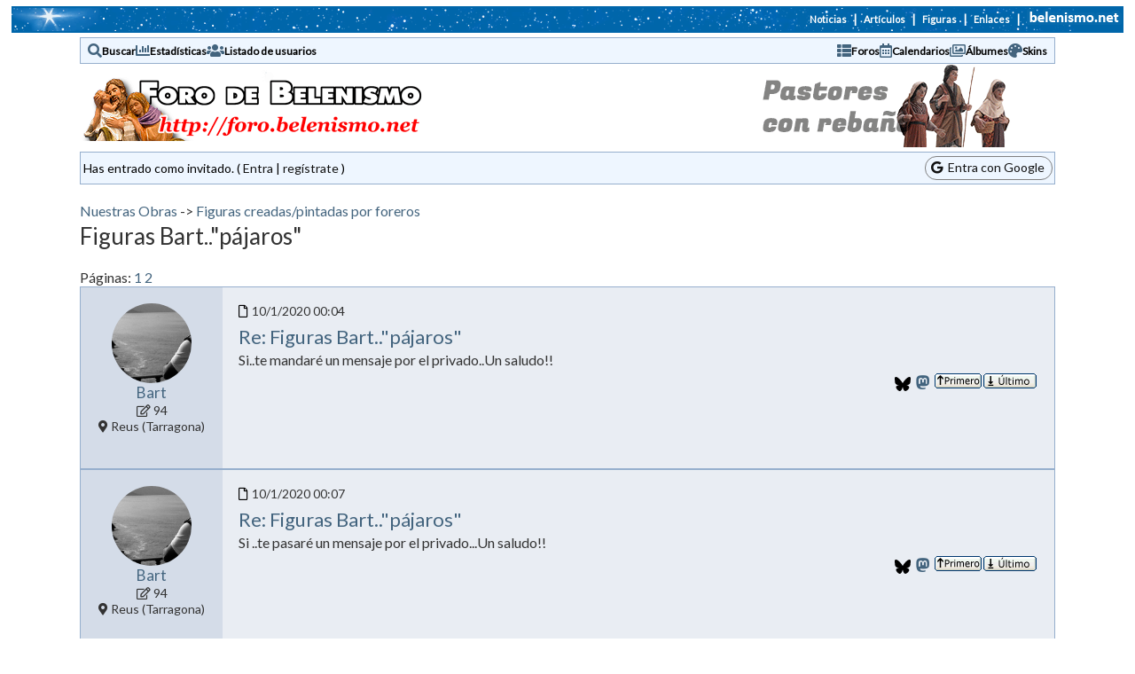

--- FILE ---
content_type: text/html
request_url: https://foro.belenismo.net/forums/thread-view.asp?tid=31929&start=26&posts=38
body_size: 62281
content:
<!DOCTYPE html>
<html xmlns='http://www.w3.org/1999/xhtml'><head>
	<meta property="og:type"          content="website" />
	<meta property="og:site_name"     content="Foro de Belenismo" />
	<meta property="og:locale"        content="es_ES" /> 
	<meta property="og:image"         content="https://foro.belenismo.net/photos/getImageFb.aspx?msgId=464487&imgIdx=1" />
	<meta property="og:title"         content="Figuras Bart.."pájaros"" />
	<meta property="og:description"   content="Figuras creadas/pintadas por foreros" />
<meta http-equiv="Content-Type" content="text-html; charset=utf-8">
<meta name="viewport" content="width=device-width, initial-scale=1.0">
<title>Foro de Belenismo > Figuras creadas/pintadas por foreros > Figuras Bart.."pájaros"</title>
<link rel='canonical' href='https://foro.belenismo.net/_thread-view/figuras-bartpajaros-31929/start/26'>
<link rel='shortcut icon' href='https://foro.belenismo.net/favicon.ico'>
<link href='https://fonts.googleapis.com/css2?family=Montserrat&family=Lato&family=Lato&family=Special+Gothic+Condensed+One&display=swap' rel='stylesheet'>
<link rel='manifest' href='/manifest.json'>
<script src='/jscripts/tinymce/js/tinymce/tinymce.min.js' referrerpolicy='origin'></script>

<link rel='stylesheet' href='/templates/ocean/template.css' type='text/css'>
<link href='/font-awesome/css/all.css' rel='stylesheet' />
<link rel='stylesheet' href='/font-awesome/css/fontawesome.min.css' type='text/css'>
<link rel='stylesheet' href='/jscripts/imenas-flickr.css' type='text/css'>
<link rel='stylesheet' href='https://cdnjs.cloudflare.com/ajax/libs/fancybox/3.2.5/jquery.fancybox.min.css' type='text/css' media='screen' />

<style type='text/css'>.messagecellheader{background-image:url('/templates/ocean/images/common/messagecellheader-background.gif');background-repeat:repeat-x; background-position:top;}
.messagecellfooter{background-image:url('/templates/ocean/images/common/messagecellfooter-background.gif'); background-position: bottom; background-repeat:repeat-all;}
.messagecellheader2{background-image:url('/templates/ocean/images/common/messagecellheader2-background.gif'); background-position: top; background-repeat:repeat-x;}
.messagecellheader3{background-image:url('/templates/ocean/images/common/messagecellheader3-background.gif'); background-position: top; background-repeat:repeat-x; height:20px;}
.navbar{ border:1px groove #000000; background-color: #333399;FONT-SIZE: 13px;FONT-WEIGHT: bold; color:#FFFFFF; padding-left:4px; padding-right:4px; padding-top:1px; padding-bottom:1px;background-image:url('/templates/ocean/images/common/navbar-background.gif'); background-repeat:repeat-x;}
.logoright{background-image:url('/templates/ocean/images/common/logo-right.gif');background-repeat:repeat-x; background-position:top; height:58px;}
</style>
<script type='text/javascript'>
<!--
function formSubmit(submitted)
{
 if(submitted=="1")
 {
  msgform.Submit.disabled=true;
 }
}
//-->
</script><script src='https://www.gstatic.com/firebasejs/7.14.0/firebase-app.js'></script><script src='https://www.gstatic.com/firebasejs/7.14.0/firebase-messaging.js'></script><script>
  // Your web app's Firebase configuration
  var firebaseConfig = {
    apiKey: 'AIzaSyDjlhvllb_kGKHjokpb3HjD0TfuGqtVQzI',
    authDomain: 'forodebelenismo.firebaseapp.com',
    databaseURL: 'https://forodebelenismo.firebaseio.com',
    projectId: 'forodebelenismo',
    storageBucket: 'forodebelenismo.appspot.com',
    messagingSenderId: '298874067580',
    appId: '1:298874067580:web:50dfc1097559620cdbc7f9',
    measurementId: 'G-61DGQDQPQJ'
  };
  // Initialize Firebase
  firebase.initializeApp(firebaseConfig);
  //firebase.analytics();
</script>
<script src='https://code.jquery.com/jquery-3.3.1.min.js' type='text/javascript' integrity='sha256-FgpCb/KJQlLNfOu91ta32o/NMZxltwRo8QtmkMRdAu8=' crossorigin='anonymous'></script><script src='/jscripts/emojiarea/js/jquery.emojiarea.js' type='text/javascript'></script><script src='/jscripts/emojiarea/js/main.js' type='text/javascript'></script><script src='/jscripts/he.js' type='text/javascript'></script><link href='/jscripts/emojiarea/css/style.css' rel='stylesheet' />
<link href='/jscripts/emojiarea/css/reset.css' rel='stylesheet' />
<script type='text/javascript' src='https://cdnjs.cloudflare.com/ajax/libs/fancybox/3.2.5/jquery.fancybox.min.js'></script>
<script type='text/javascript' src='/jscripts/imenas-js.js'></script>
<style>.fb-post {z-index:1 }</style></head><body style='padding-top:0px'>



<script type='text/javascript' src="/includes/custom-header.js">
</script>

<script type='text/javascript'>
    initScript(206,0, -1)
</script>



<!--<br/>-->

<table cellpadding='0' cellspacing='0' align='center' style='background:#0066AA url("https://www.belenismo.net/include_bNet/fondo_barra_bNet_foro.gif") no-repeat left;border:0px solid #0055FF;width:98%;margin-top:7px;;text-align:right'><tr><td style='padding:0px'><table align='right' cellpadding='2' cellspacing='0' style='font-weight:bold;color:#ffffff;'><tr><td style='font-size:11px;'><a href='https://www.belenismo.net/index.asp?secc=32&amp;func=24&amp;par1=0' style='background:#0066AA;color:#ffffff;text-decoration:none'>Noticias</a></td><td style='font-size:13px;color:#ffffff;padding-left:5px;padding-right:5px;'>|</td><td style='font-size:11px;'><a href='http://www.belenismo.net/index.asp?func=51&amp;par1=1' style='background:#0066AA;color:#ffffff;text-decoration:none'>Art&iacute;culos</a></td><td style='font-size:13px;color:#ffffff;padding-left:5px;padding-right:5px;'>|</td><td style='font-size:11px;'><a href='https://www.belenismo.net/index.asp?secc=31&amp;func=11&amp;par1=6' style='background:#0066AA;color:#ffffff;text-decoration:none'>Figuras</td><td style='font-size:13px;color:#ffffff;padding-left:5px;padding-right:5px;'>|</td><td style='font-size:11px;'><a href='https://www.belenismo.net/index.asp?secc=35&amp;func=35&amp;par1=0' style='background:#0066AA;color:#ffffff;text-decoration:none'>Enlaces</a></td><td style='font-size:13px;color:#ffffff;padding-left:5px;padding-right:5px;'>|</td><td><a href='https://www.belenismo.net/index.asp'><img alt='belenismo.net' style='border:0px;margin:0px' src='https://www.belenismo.net/include_bNet/bNetTx3.gif'></a></td></tr></table></td></tr></table><div class='bbstable maintable' style='border-spacing: 0px;margin-top:5px;'>
<div class='headerbar'><div class='headerIcon'><a href='/search/query.asp?collapsethreads=1'><i class='fas fa-search'></i></a>
<div class='headerLinkDiv'><a class='headerbarlink' href='/search/query.asp?collapsethreads=1'>Buscar</a></div></div><div class='headerIcon'><a href='/statistics/bbs-stats.asp'><i class='fas fa-chart-bar'></i></a>
<div class='headerLinkDiv'><a class='headerbarlink' href='/statistics/bbs-stats.asp'>Estadísticas</a></div>
</div><div class='headerIcon'><a href='/statistics/user-listing.asp'><i class='fas fa-users'></i></a>
<div class='headerLinkDiv'><a class='headerbarlink' href='/statistics/user-listing.asp'>Listado de usuarios</a></div>
</div><div class='headerIcon' style='margin-left:auto'><a href='/category-view.asp'><i class='fas fa-th-list'></i></a>
<div class='headerLinkDiv'><a class='headerbarlink' href='/category-view.asp'>Foros</a></div>
</div><div class='headerIcon'><a href='/calendar/calendar-list.asp'><i class='far fa-calendar-alt'></i></a>
<div class='headerLinkDiv'><a class='headerbarlink' href='/calendar/calendar-list.asp'>Calendarios</a></div>
</div><div class='headerIcon'><a href='/photos/photo-main.asp'><i class='far fa-images'></i></a>
<div class='headerLinkDiv'><a class='headerbarlink' href='/photos/photo-main.asp'>Álbumes</a></div>
</div><div class='headerIcon'><a href='/schemes/view-schemes.asp'><i class='fas fa-palette'></i></a>
<div class='headerLinkDiv'><a class='headerbarlink' href='/schemes/view-schemes.asp'>Skins</a></div>
</div></div><div class='logoBar'><div class='logoForoNew'><a href='https://foro.belenismo.net'><img align='middle' src='/templates/ocean/images/common/logo.gif' alt='Foro de Belenismo' border='0' style='max-width:100%;padding-top:5px;padding-bottom:5px'></a></div><div class='apoyoNew'>
<a href='/publi/reenvio.asp?dest=41' target='_blank'><img src='/publi/triciclo2019.gif' border='0' style='max-width:100%'></a><div class='smalltext publitext'><i>&iquest;Quieres anunciarte aqu&iacute;? - <a href='mailto:forobel@imenas.com'>contacta con nosotros</a></i></div></div>
</div></div>
<div class='maintable headercontrolbox'><div>Has entrado como invitado. ( <a href='/logon.asp'>Entra</a> |  <a href='/register.asp'>regístrate</a> )</div><div class='cboxRight'><div  style='border:1px solid gray; border-radius:30px; padding:3px 8px 4px 6px;ackground:white'> <a href='/google-login.asp'><i class='fab fa-google'></i>&nbsp;&nbsp;Entra con Google</a></div></div></div></br><div class='threadHeader maintable'><div class='messagenavbar'><a href='/category-view.asp?showall=true'>Nuestras Obras</a> -> <a href='/_forum-view/figuras-creadaspintadas-por-foreros-57'>Figuras creadas/pintadas por foreros</a></div><div class='header4'>Figuras Bart..&quot;pájaros&quot;</div><br/><div class='messageRow'><div>Páginas:  <a class='threadlink' href='/_thread-view/figuras-bartpajaros-31929'>1</a> <a class='threadlink' href='/_thread-view/figuras-bartpajaros-31929/start/26'>2</a> </div><div class='threadHeaderButtons'></div></div></div><div class='bbstable maintable'><div class='message'><div class='messageRow'><div class='messageauthor'><div class='authorIconDiv authorIconDivMessage'><a href='/view-profile.asp?action=view&amp;uid=16332'><img class='threadIcon' alt='' src='/profile/get-photo.asp?memberid=16332&type=profile&rnd=767'></a><div class='threadIconGeneric messageIconGeneric' style='display:none'><a href='/view-profile.asp?action=view&amp;uid=16332'><i class='fas fa-user'></i></a></div></div><div class='messageAuthorNameAndData'><div class='messageAuthorName'><a href='/view-profile.asp?action=view&amp;uid=16332'>Bart</a></div><div class='messageAuthorData'><div class='smalltext'><i class='far fa-edit' title='Posts:'></i> 94</div><div class='smalltext'><i class='fas fa-map-marker-alt' title='Ubicación:'></i> Reus (Tarragona)</div></div></div><div class='authorIcons'></div></div><div class='messageHeaderBody'><div class='messageHeader'><div class='messageHeaderDateSubject'><div class='smalltext'><div style='position:relative;height:12px;width:12px;display:inline-block'><a name='M491570'></a><i class='far fa-file' style='position:absolute;top:0;color:#000000'></i></div> 10/1/2020  00:04</div><div class='messageSubject wrappable'><a href='/_thread-view/figuras-bartpajaros-31929/start/26/mid/491570#M491570'>Re: Figuras Bart..&quot;pájaros&quot;</a></div></div><div class='messageHeaderActions'></div></div><div class='messageBody messagemiddle wrappable'><div>Si..te mandaré un mensaje por el privado..Un saludo!!
</div></div><div class='messagemiddle'><div id='likes_491570'></div></div><div class='messagefooter'><span class=' fa-iconos'><a href='https://bsky.app/intent/compose?text=%2F%5Fthread%2Dview%2Fre%2Dfiguras%2Dbartquotpajarosquot%2D31929%2Fstart%2F26%2Fmid%2F491570%23M491570+Visita+el+%40ForoDeBelenismo+%2D+%23BelenismoEsSolidaridad+%23BelenismoEsCulturaDePaz' target='_blank'><img src='/images/Bluesky--Streamline-Simple-Icons.svg'></a></span><span class='fa-iconos'><a href='https://tootpick.org/#text=%2F%5Fthread%2Dview%2Fre%2Dfiguras%2Dbartquotpajarosquot%2D31929%2Fstart%2F26%2Fmid%2F491570%23M491570' target='_blank'><i class='fab fa-mastodon'></i></a></span><span class='fa-iconos onlyMobile'><a href='whatsapp://send?text=https%3A%2F%2Fforo%2Ebelenismo%2Enet%2Fforums%2Fthread%2Dview%2Easp%3Ftid%3D31929%26faceImg%3D1%26mid%3D491570%26start%3D26%23M491570'><i class='fab fa-whatsapp'></i></a></span> <a href='#top'><span class='fa-iconos onlyMobile'><i class='fas fa-angle-double-up'></i></span><span class='onlyDesktop'><img src='/templates/ocean/images/common/localized/message-top.gif' alt='Parte superior de la página' border='0'></span></a> <a href='#bottom'><span class='fa-iconos onlyMobile'><i class='fas fa-angle-double-down'></i></span><span class='onlyDesktop'><img src='/templates/ocean/images/common/localized/message-bottom.gif' alt='Parte inferior de la página' border='0'></span></a></div></div></div></div><div class='message'><div class='messageRow'><div class='messageauthor'><div class='authorIconDiv authorIconDivMessage'><a href='/view-profile.asp?action=view&amp;uid=16332'><img class='threadIcon' alt='' src='/profile/get-photo.asp?memberid=16332&type=profile&rnd=767'></a><div class='threadIconGeneric messageIconGeneric' style='display:none'><a href='/view-profile.asp?action=view&amp;uid=16332'><i class='fas fa-user'></i></a></div></div><div class='messageAuthorNameAndData'><div class='messageAuthorName'><a href='/view-profile.asp?action=view&amp;uid=16332'>Bart</a></div><div class='messageAuthorData'><div class='smalltext'><i class='far fa-edit' title='Posts:'></i> 94</div><div class='smalltext'><i class='fas fa-map-marker-alt' title='Ubicación:'></i> Reus (Tarragona)</div></div></div><div class='authorIcons'></div></div><div class='messageHeaderBody'><div class='messageHeader'><div class='messageHeaderDateSubject'><div class='smalltext'><div style='position:relative;height:12px;width:12px;display:inline-block'><a name='M491571'></a><i class='far fa-file' style='position:absolute;top:0;color:#000000'></i></div> 10/1/2020  00:07</div><div class='messageSubject wrappable'><a href='/_thread-view/figuras-bartpajaros-31929/start/26/mid/491571#M491571'>Re: Figuras Bart..&quot;pájaros&quot;</a></div></div><div class='messageHeaderActions'></div></div><div class='messageBody messagemiddle wrappable'><div>Si ..te pasaré un mensaje por el privado...Un saludo!!
</div></div><div class='messagemiddle'><div id='likes_491571'></div></div><div class='messagefooter'><span class=' fa-iconos'><a href='https://bsky.app/intent/compose?text=%2F%5Fthread%2Dview%2Fre%2Dfiguras%2Dbartquotpajarosquot%2D31929%2Fstart%2F26%2Fmid%2F491571%23M491571+Visita+el+%40ForoDeBelenismo+%2D+%23BelenismoEsSolidaridad+%23BelenismoEsCulturaDePaz' target='_blank'><img src='/images/Bluesky--Streamline-Simple-Icons.svg'></a></span><span class='fa-iconos'><a href='https://tootpick.org/#text=%2F%5Fthread%2Dview%2Fre%2Dfiguras%2Dbartquotpajarosquot%2D31929%2Fstart%2F26%2Fmid%2F491571%23M491571' target='_blank'><i class='fab fa-mastodon'></i></a></span><span class='fa-iconos onlyMobile'><a href='whatsapp://send?text=https%3A%2F%2Fforo%2Ebelenismo%2Enet%2Fforums%2Fthread%2Dview%2Easp%3Ftid%3D31929%26faceImg%3D1%26mid%3D491571%26start%3D26%23M491571'><i class='fab fa-whatsapp'></i></a></span> <a href='#top'><span class='fa-iconos onlyMobile'><i class='fas fa-angle-double-up'></i></span><span class='onlyDesktop'><img src='/templates/ocean/images/common/localized/message-top.gif' alt='Parte superior de la página' border='0'></span></a> <a href='#bottom'><span class='fa-iconos onlyMobile'><i class='fas fa-angle-double-down'></i></span><span class='onlyDesktop'><img src='/templates/ocean/images/common/localized/message-bottom.gif' alt='Parte inferior de la página' border='0'></span></a></div></div></div></div><div class='message'><div class='messageRow'><div class='messageauthor'><div class='authorIconDiv authorIconDivMessage'><a href='/view-profile.asp?action=view&amp;uid=16332'><img class='threadIcon' alt='' src='/profile/get-photo.asp?memberid=16332&type=profile&rnd=767'></a><div class='threadIconGeneric messageIconGeneric' style='display:none'><a href='/view-profile.asp?action=view&amp;uid=16332'><i class='fas fa-user'></i></a></div></div><div class='messageAuthorNameAndData'><div class='messageAuthorName'><a href='/view-profile.asp?action=view&amp;uid=16332'>Bart</a></div><div class='messageAuthorData'><div class='smalltext'><i class='far fa-edit' title='Posts:'></i> 94</div><div class='smalltext'><i class='fas fa-map-marker-alt' title='Ubicación:'></i> Reus (Tarragona)</div></div></div><div class='authorIcons'></div></div><div class='messageHeaderBody'><div class='messageHeader'><div class='messageHeaderDateSubject'><div class='smalltext'><div style='position:relative;height:12px;width:12px;display:inline-block'><a name='M491766'></a><i class='far fa-file' style='position:absolute;top:0;color:#000000'></i></div> 19/1/2020  19:46</div><div class='messageSubject wrappable'><a href='/_thread-view/figuras-bartpajaros-31929/start/26/mid/491766#M491766'>RE: Figuras Bart..&quot;pájaros&quot;</a></div></div><div class='messageHeaderActions'></div></div><div class='messageBody messagemiddle wrappable'><div>Gallinas para este año...
</div><div><div style='width:100%;overflow-x:auto'><img style='max-width:100%' src='/forums/get-attachment.asp?action=view&attachmentid=284185'><br/><span class='smalltext'>(Gallinas 2020.JPG)</span></div></div>Adjuntos<br/>----------------<br/><div><span class='smalltext'><img src='/templates/ocean/images/common/attach-file.gif' alt='Adjuntos' align='middle'> <a target='_blank' href='/forums/get-attachment.asp?attachmentid=284185'>Gallinas 2020.JPG</a> (188KB - 182 descargas)</span><br/></div></div><div class='messagemiddle'><div id='likes_491766'></div></div><div class='messagefooter'><span class=' fa-iconos'><a href='https://bsky.app/intent/compose?text=%2F%5Fthread%2Dview%2Fre%2Dfiguras%2Dbartquotpajarosquot%2D31929%2Fstart%2F26%2Fmid%2F491766%23M491766+Visita+el+%40ForoDeBelenismo+%2D+%23BelenismoEsSolidaridad+%23BelenismoEsCulturaDePaz' target='_blank'><img src='/images/Bluesky--Streamline-Simple-Icons.svg'></a></span><span class='fa-iconos'><a href='https://tootpick.org/#text=%2F%5Fthread%2Dview%2Fre%2Dfiguras%2Dbartquotpajarosquot%2D31929%2Fstart%2F26%2Fmid%2F491766%23M491766' target='_blank'><i class='fab fa-mastodon'></i></a></span><span class='fa-iconos onlyMobile'><a href='whatsapp://send?text=https%3A%2F%2Fforo%2Ebelenismo%2Enet%2Fforums%2Fthread%2Dview%2Easp%3Ftid%3D31929%26faceImg%3D1%26mid%3D491766%26start%3D26%23M491766'><i class='fab fa-whatsapp'></i></a></span> <a href='#top'><span class='fa-iconos onlyMobile'><i class='fas fa-angle-double-up'></i></span><span class='onlyDesktop'><img src='/templates/ocean/images/common/localized/message-top.gif' alt='Parte superior de la página' border='0'></span></a> <a href='#bottom'><span class='fa-iconos onlyMobile'><i class='fas fa-angle-double-down'></i></span><span class='onlyDesktop'><img src='/templates/ocean/images/common/localized/message-bottom.gif' alt='Parte inferior de la página' border='0'></span></a></div></div></div></div><div class='message'><div class='messageRow'><div class='messageauthor'><div class='authorIconDiv authorIconDivMessage'><a href='/view-profile.asp?action=view&amp;uid=16332'><img class='threadIcon' alt='' src='/profile/get-photo.asp?memberid=16332&type=profile&rnd=767'></a><div class='threadIconGeneric messageIconGeneric' style='display:none'><a href='/view-profile.asp?action=view&amp;uid=16332'><i class='fas fa-user'></i></a></div></div><div class='messageAuthorNameAndData'><div class='messageAuthorName'><a href='/view-profile.asp?action=view&amp;uid=16332'>Bart</a></div><div class='messageAuthorData'><div class='smalltext'><i class='far fa-edit' title='Posts:'></i> 94</div><div class='smalltext'><i class='fas fa-map-marker-alt' title='Ubicación:'></i> Reus (Tarragona)</div></div></div><div class='authorIcons'></div></div><div class='messageHeaderBody'><div class='messageHeader'><div class='messageHeaderDateSubject'><div class='smalltext'><div style='position:relative;height:12px;width:12px;display:inline-block'><a name='M491970'></a><i class='far fa-file' style='position:absolute;top:0;color:#000000'></i></div> 2/2/2020  22:42</div><div class='messageSubject wrappable'><a href='/_thread-view/figuras-bartpajaros-31929/start/26/mid/491970#M491970'>RE: Figuras Bart..&quot;pájaros&quot;</a></div></div><div class='messageHeaderActions'></div></div><div class='messageBody messagemiddle wrappable'><div>Buenas os paso fotos de un gallo que he realizado para escala de 35cm, hecho con arcilla horneable a 150 grados y pintado a pincel con acrilicos Vallejo ,espero que os guste..Un saludo!
</div><div><div style='width:100%;overflow-x:auto'><img style='max-width:100%' src='/forums/get-attachment.asp?action=view&attachmentid=284629'><br/><span class='smalltext'>(Gallos 2020.JPG)</span></div></div>Adjuntos<br/>----------------<br/><div><span class='smalltext'><img src='/templates/ocean/images/common/attach-file.gif' alt='Adjuntos' align='middle'> <a target='_blank' href='/forums/get-attachment.asp?attachmentid=284629'>Gallos 2020.JPG</a> (215KB - 201 descargas)</span><br/></div></div><div class='messagemiddle'><div id='likes_491970'></div></div><div class='messagefooter'><span class=' fa-iconos'><a href='https://bsky.app/intent/compose?text=%2F%5Fthread%2Dview%2Fre%2Dfiguras%2Dbartquotpajarosquot%2D31929%2Fstart%2F26%2Fmid%2F491970%23M491970+Visita+el+%40ForoDeBelenismo+%2D+%23BelenismoEsSolidaridad+%23BelenismoEsCulturaDePaz' target='_blank'><img src='/images/Bluesky--Streamline-Simple-Icons.svg'></a></span><span class='fa-iconos'><a href='https://tootpick.org/#text=%2F%5Fthread%2Dview%2Fre%2Dfiguras%2Dbartquotpajarosquot%2D31929%2Fstart%2F26%2Fmid%2F491970%23M491970' target='_blank'><i class='fab fa-mastodon'></i></a></span><span class='fa-iconos onlyMobile'><a href='whatsapp://send?text=https%3A%2F%2Fforo%2Ebelenismo%2Enet%2Fforums%2Fthread%2Dview%2Easp%3Ftid%3D31929%26faceImg%3D1%26mid%3D491970%26start%3D26%23M491970'><i class='fab fa-whatsapp'></i></a></span> <a href='#top'><span class='fa-iconos onlyMobile'><i class='fas fa-angle-double-up'></i></span><span class='onlyDesktop'><img src='/templates/ocean/images/common/localized/message-top.gif' alt='Parte superior de la página' border='0'></span></a> <a href='#bottom'><span class='fa-iconos onlyMobile'><i class='fas fa-angle-double-down'></i></span><span class='onlyDesktop'><img src='/templates/ocean/images/common/localized/message-bottom.gif' alt='Parte inferior de la página' border='0'></span></a></div></div></div></div><div class='message publiBannerDiv'><a href='/publi/reenvio.asp?dest=19' target='_blank'><img src='/publi/suenosjose.gif' border='0' style='max-width:100%'></a><div class='smalltext publitext'><i>&iquest;Quieres anunciarte aqu&iacute;? - <a href='mailto:forobel@imenas.com'>contacta con nosotros</a></i></div></div><div class='message'><div class='messageRow'><div class='messageauthor'><div class='authorIconDiv authorIconDivMessage'><a href='/view-profile.asp?action=view&amp;uid=16332'><img class='threadIcon' alt='' src='/profile/get-photo.asp?memberid=16332&type=profile&rnd=767'></a><div class='threadIconGeneric messageIconGeneric' style='display:none'><a href='/view-profile.asp?action=view&amp;uid=16332'><i class='fas fa-user'></i></a></div></div><div class='messageAuthorNameAndData'><div class='messageAuthorName'><a href='/view-profile.asp?action=view&amp;uid=16332'>Bart</a></div><div class='messageAuthorData'><div class='smalltext'><i class='far fa-edit' title='Posts:'></i> 94</div><div class='smalltext'><i class='fas fa-map-marker-alt' title='Ubicación:'></i> Reus (Tarragona)</div></div></div><div class='authorIcons'></div></div><div class='messageHeaderBody'><div class='messageHeader'><div class='messageHeaderDateSubject'><div class='smalltext'><div style='position:relative;height:12px;width:12px;display:inline-block'><a name='M492456'></a><i class='far fa-file' style='position:absolute;top:0;color:#000000'></i></div> 8/3/2020  12:04</div><div class='messageSubject wrappable'><a href='/_thread-view/figuras-bartpajaros-31929/start/26/mid/492456#M492456'>RE: Figuras Bart..&quot;pájaros&quot;</a></div></div><div class='messageHeaderActions'></div></div><div class='messageBody messagemiddle wrappable'><div>Buenas,os pongo fotos de grupo de gallinas y gallo,las he realizado con alambre y sin peana para la soportacion en el suelo y esculpidas con arcilla al horno 150°-pintadas con acrílicos a pincel..Un Saludo!!
</div><div><div style='width:100%;overflow-x:auto'><img style='max-width:100%' src='/forums/get-attachment.asp?action=view&attachmentid=285397'><br/><span class='smalltext'>(Grupo gallinas.JPG)</span></div></div>Adjuntos<br/>----------------<br/><div><span class='smalltext'><img src='/templates/ocean/images/common/attach-file.gif' alt='Adjuntos' align='middle'> <a target='_blank' href='/forums/get-attachment.asp?attachmentid=285397'>Grupo gallinas.JPG</a> (730KB - 230 descargas)</span><br/></div></div><div class='messagemiddle'><div id='likes_492456'></div></div><div class='messagefooter'><span class=' fa-iconos'><a href='https://bsky.app/intent/compose?text=%2F%5Fthread%2Dview%2Fre%2Dfiguras%2Dbartquotpajarosquot%2D31929%2Fstart%2F26%2Fmid%2F492456%23M492456+Visita+el+%40ForoDeBelenismo+%2D+%23BelenismoEsSolidaridad+%23BelenismoEsCulturaDePaz' target='_blank'><img src='/images/Bluesky--Streamline-Simple-Icons.svg'></a></span><span class='fa-iconos'><a href='https://tootpick.org/#text=%2F%5Fthread%2Dview%2Fre%2Dfiguras%2Dbartquotpajarosquot%2D31929%2Fstart%2F26%2Fmid%2F492456%23M492456' target='_blank'><i class='fab fa-mastodon'></i></a></span><span class='fa-iconos onlyMobile'><a href='whatsapp://send?text=https%3A%2F%2Fforo%2Ebelenismo%2Enet%2Fforums%2Fthread%2Dview%2Easp%3Ftid%3D31929%26faceImg%3D1%26mid%3D492456%26start%3D26%23M492456'><i class='fab fa-whatsapp'></i></a></span> <a href='#top'><span class='fa-iconos onlyMobile'><i class='fas fa-angle-double-up'></i></span><span class='onlyDesktop'><img src='/templates/ocean/images/common/localized/message-top.gif' alt='Parte superior de la página' border='0'></span></a> <a href='#bottom'><span class='fa-iconos onlyMobile'><i class='fas fa-angle-double-down'></i></span><span class='onlyDesktop'><img src='/templates/ocean/images/common/localized/message-bottom.gif' alt='Parte inferior de la página' border='0'></span></a></div></div></div></div><div class='message'><div class='messageRow'><div class='messageauthor'><div class='authorIconDiv authorIconDivMessage'><div class='threadIconGeneric messageIconGeneric'><a href='/view-profile.asp?action=view&amp;uid=23429'><i class='fas fa-user'></i></a></div></div><div class='messageAuthorNameAndData'><div class='messageAuthorName'><a href='/view-profile.asp?action=view&amp;uid=23429'>Mercedario</a></div><div class='messageAuthorData'><div class='smalltext'><i class='far fa-edit' title='Posts:'></i> 16</div><div class='smalltext'><i class='fas fa-map-marker-alt' title='Ubicación:'></i> San Pedro Alcantara</div></div></div><div class='authorIcons'></div></div><div class='messageHeaderBody'><div class='messageHeader'><div class='messageHeaderDateSubject'><div class='smalltext'><div style='position:relative;height:12px;width:12px;display:inline-block'><a name='M497951'></a><i class='far fa-file' style='position:absolute;top:0;color:#000000'></i></div> 17/6/2020  17:36</div><div class='messageSubject wrappable'><a href='/_thread-view/figuras-bartpajaros-31929/start/26/mid/497951#M497951'>Re: Figuras Bart..&quot;pájaros&quot;</a></div></div><div class='messageHeaderActions'></div></div><div class='messageBody messagemiddle wrappable'><div>Buenas tardes a tod@s. 
<br/>

Con permiso del amigo Bart voy a escribir en este hilo. 
<br/>

Solamente quería decir, por si a algún/a forero/a le puede servir de ayuda este comentario, que hace unos minutos he recibido un pedido que le hice a Bart y el resultado no ha podido ser mejor. 
<br/>

Querido amigo, el acabado ha superado con creces mis expectativas y creo que es de justicia darte las gracias públicamente por aquí, no solo ya por tu gran trabajo o por el cuidado con el que has tratado las piezas en el envío cuidando hasta el más mínimo detalle, sino por tu simpatía y cercanía a lo largo de este tiempo. 
<br/>

Por último, decirles a tod@s l@s forer@s que las fotos que aparecen en este hilo no le hacen para nada justicia a la realidad. 
<br/>

Vuelvo a repetir que el resultado es perfecto. 
<br/>

Feliz día a tod@s.
</div></div><div class='messagemiddle'><div id='likes_497951'><span class='smalltext'>A <a href='/view-profile.asp?action=view&amp;uid=16332'>Bart</a> le gusta esto.</span><br/></div></div><div class='messagefooter'><span class=' fa-iconos'><a href='https://bsky.app/intent/compose?text=%2F%5Fthread%2Dview%2Fre%2Dfiguras%2Dbartquotpajarosquot%2D31929%2Fstart%2F26%2Fmid%2F497951%23M497951+Visita+el+%40ForoDeBelenismo+%2D+%23BelenismoEsSolidaridad+%23BelenismoEsCulturaDePaz' target='_blank'><img src='/images/Bluesky--Streamline-Simple-Icons.svg'></a></span><span class='fa-iconos'><a href='https://tootpick.org/#text=%2F%5Fthread%2Dview%2Fre%2Dfiguras%2Dbartquotpajarosquot%2D31929%2Fstart%2F26%2Fmid%2F497951%23M497951' target='_blank'><i class='fab fa-mastodon'></i></a></span><span class='fa-iconos onlyMobile'><a href='whatsapp://send?text=https%3A%2F%2Fforo%2Ebelenismo%2Enet%2Fforums%2Fthread%2Dview%2Easp%3Ftid%3D31929%26faceImg%3D1%26mid%3D497951%26start%3D26%23M497951'><i class='fab fa-whatsapp'></i></a></span> <a href='#top'><span class='fa-iconos onlyMobile'><i class='fas fa-angle-double-up'></i></span><span class='onlyDesktop'><img src='/templates/ocean/images/common/localized/message-top.gif' alt='Parte superior de la página' border='0'></span></a> <a href='#bottom'><span class='fa-iconos onlyMobile'><i class='fas fa-angle-double-down'></i></span><span class='onlyDesktop'><img src='/templates/ocean/images/common/localized/message-bottom.gif' alt='Parte inferior de la página' border='0'></span></a></div></div></div></div><div class='message'><div class='messageRow'><div class='messageauthor'><div class='authorIconDiv authorIconDivMessage'><div class='threadIconGeneric messageIconGeneric'><a href='/view-profile.asp?action=view&amp;uid=88'><i class='fas fa-user'></i></a></div></div><div class='messageAuthorNameAndData'><div class='messageAuthorName'><a href='/view-profile.asp?action=view&amp;uid=88'>PEPE HALCON</a></div><div class='messageAuthorData'><div class='smalltext'><i class='far fa-edit' title='Posts:'></i> 223</div><div class='smalltext'><i class='fas fa-map-marker-alt' title='Ubicación:'></i> MACARENA -SEVILLA</div></div></div><div class='authorIcons'></div></div><div class='messageHeaderBody'><div class='messageHeader'><div class='messageHeaderDateSubject'><div class='smalltext'><div style='position:relative;height:12px;width:12px;display:inline-block'><a name='M497980'></a><i class='far fa-file' style='position:absolute;top:0;color:#000000'></i></div> 18/6/2020  17:00</div><div class='messageSubject wrappable'><a href='/_thread-view/figuras-bartpajaros-31929/start/26/mid/497980#M497980'>Re: Figuras Bart..&quot;pájaros&quot;</a></div></div><div class='messageHeaderActions'></div></div><div class='messageBody messagemiddle wrappable'><div>Yo me uno también , las fotos no hacen justicia del resultado final. 
<br/>

Es un artista. 
<br/>

Un saludo
</div></div><div class='messagemiddle'><div id='likes_497980'><span class='smalltext'>A <a href='/view-profile.asp?action=view&amp;uid=16332'>Bart</a> le gusta esto.</span><br/></div></div><div class='messagefooter'><span class=' fa-iconos'><a href='https://bsky.app/intent/compose?text=%2F%5Fthread%2Dview%2Fre%2Dfiguras%2Dbartquotpajarosquot%2D31929%2Fstart%2F26%2Fmid%2F497980%23M497980+Visita+el+%40ForoDeBelenismo+%2D+%23BelenismoEsSolidaridad+%23BelenismoEsCulturaDePaz' target='_blank'><img src='/images/Bluesky--Streamline-Simple-Icons.svg'></a></span><span class='fa-iconos'><a href='https://tootpick.org/#text=%2F%5Fthread%2Dview%2Fre%2Dfiguras%2Dbartquotpajarosquot%2D31929%2Fstart%2F26%2Fmid%2F497980%23M497980' target='_blank'><i class='fab fa-mastodon'></i></a></span><span class='fa-iconos onlyMobile'><a href='whatsapp://send?text=https%3A%2F%2Fforo%2Ebelenismo%2Enet%2Fforums%2Fthread%2Dview%2Easp%3Ftid%3D31929%26faceImg%3D1%26mid%3D497980%26start%3D26%23M497980'><i class='fab fa-whatsapp'></i></a></span> <a href='#top'><span class='fa-iconos onlyMobile'><i class='fas fa-angle-double-up'></i></span><span class='onlyDesktop'><img src='/templates/ocean/images/common/localized/message-top.gif' alt='Parte superior de la página' border='0'></span></a> <a href='#bottom'><span class='fa-iconos onlyMobile'><i class='fas fa-angle-double-down'></i></span><span class='onlyDesktop'><img src='/templates/ocean/images/common/localized/message-bottom.gif' alt='Parte inferior de la página' border='0'></span></a></div></div></div></div><div class='message'><div class='messageRow'><div class='messageauthor'><div class='authorIconDiv authorIconDivMessage'><a href='/view-profile.asp?action=view&amp;uid=16332'><img class='threadIcon' alt='' src='/profile/get-photo.asp?memberid=16332&type=profile&rnd=767'></a><div class='threadIconGeneric messageIconGeneric' style='display:none'><a href='/view-profile.asp?action=view&amp;uid=16332'><i class='fas fa-user'></i></a></div></div><div class='messageAuthorNameAndData'><div class='messageAuthorName'><a href='/view-profile.asp?action=view&amp;uid=16332'>Bart</a></div><div class='messageAuthorData'><div class='smalltext'><i class='far fa-edit' title='Posts:'></i> 94</div><div class='smalltext'><i class='fas fa-map-marker-alt' title='Ubicación:'></i> Reus (Tarragona)</div></div></div><div class='authorIcons'></div></div><div class='messageHeaderBody'><div class='messageHeader'><div class='messageHeaderDateSubject'><div class='smalltext'><div style='position:relative;height:12px;width:12px;display:inline-block'><a name='M505541'></a><i class='far fa-file' style='position:absolute;top:0;color:#000000'></i></div> 9/11/2020  23:32</div><div class='messageSubject wrappable'><a href='/_thread-view/figuras-bartpajaros-31929/start/26/mid/505541#M505541'>RE: Figuras Bart..&quot;pájaros&quot;</a></div></div><div class='messageHeaderActions'></div></div><div class='messageBody messagemiddle wrappable'><div>Paloma en nido
</div><div><div style='width:100%;overflow-x:auto'><img style='max-width:100%' src='/forums/get-attachment.asp?action=view&attachmentid=294451'><br/><span class='smalltext'>(IMG_2020-11-09_23-40-40.JPG)</span></div></div>Adjuntos<br/>----------------<br/><div><span class='smalltext'><img src='/templates/ocean/images/common/attach-file.gif' alt='Adjuntos' align='middle'> <a target='_blank' href='/forums/get-attachment.asp?attachmentid=294451'>IMG_2020-11-09_23-40-40.JPG</a> (426KB - 138 descargas)</span><br/></div></div><div class='messagemiddle'><div id='likes_505541'></div></div><div class='messagefooter'><span class=' fa-iconos'><a href='https://bsky.app/intent/compose?text=%2F%5Fthread%2Dview%2Fre%2Dfiguras%2Dbartquotpajarosquot%2D31929%2Fstart%2F26%2Fmid%2F505541%23M505541+Visita+el+%40ForoDeBelenismo+%2D+%23BelenismoEsSolidaridad+%23BelenismoEsCulturaDePaz' target='_blank'><img src='/images/Bluesky--Streamline-Simple-Icons.svg'></a></span><span class='fa-iconos'><a href='https://tootpick.org/#text=%2F%5Fthread%2Dview%2Fre%2Dfiguras%2Dbartquotpajarosquot%2D31929%2Fstart%2F26%2Fmid%2F505541%23M505541' target='_blank'><i class='fab fa-mastodon'></i></a></span><span class='fa-iconos onlyMobile'><a href='whatsapp://send?text=https%3A%2F%2Fforo%2Ebelenismo%2Enet%2Fforums%2Fthread%2Dview%2Easp%3Ftid%3D31929%26faceImg%3D1%26mid%3D505541%26start%3D26%23M505541'><i class='fab fa-whatsapp'></i></a></span> <a href='#top'><span class='fa-iconos onlyMobile'><i class='fas fa-angle-double-up'></i></span><span class='onlyDesktop'><img src='/templates/ocean/images/common/localized/message-top.gif' alt='Parte superior de la página' border='0'></span></a> <a href='#bottom'><span class='fa-iconos onlyMobile'><i class='fas fa-angle-double-down'></i></span><span class='onlyDesktop'><img src='/templates/ocean/images/common/localized/message-bottom.gif' alt='Parte inferior de la página' border='0'></span></a></div></div></div></div><div class='message publiBannerDiv'><a href='/publi/reenvio.asp?dest=40' target='_blank'><img src='/publi/ACamara2018.gif' border='0' style='max-width:100%'></a><div class='smalltext publitext'><i>&iquest;Quieres anunciarte aqu&iacute;? - <a href='mailto:forobel@imenas.com'>contacta con nosotros</a></i></div></div><div class='message'><div class='messageRow'><div class='messageauthor'><div class='authorIconDiv authorIconDivMessage'><a href='/view-profile.asp?action=view&amp;uid=16332'><img class='threadIcon' alt='' src='/profile/get-photo.asp?memberid=16332&type=profile&rnd=767'></a><div class='threadIconGeneric messageIconGeneric' style='display:none'><a href='/view-profile.asp?action=view&amp;uid=16332'><i class='fas fa-user'></i></a></div></div><div class='messageAuthorNameAndData'><div class='messageAuthorName'><a href='/view-profile.asp?action=view&amp;uid=16332'>Bart</a></div><div class='messageAuthorData'><div class='smalltext'><i class='far fa-edit' title='Posts:'></i> 94</div><div class='smalltext'><i class='fas fa-map-marker-alt' title='Ubicación:'></i> Reus (Tarragona)</div></div></div><div class='authorIcons'></div></div><div class='messageHeaderBody'><div class='messageHeader'><div class='messageHeaderDateSubject'><div class='smalltext'><div style='position:relative;height:12px;width:12px;display:inline-block'><a name='M505542'></a><i class='far fa-file' style='position:absolute;top:0;color:#000000'></i></div> 9/11/2020  23:47</div><div class='messageSubject wrappable'><a href='/_thread-view/figuras-bartpajaros-31929/start/26/mid/505542#M505542'>RE: Figuras Bart..&quot;pájaros&quot;</a></div></div><div class='messageHeaderActions'></div></div><div class='messageBody messagemiddle wrappable'><div>Abejarucos..
</div><div><div style='width:100%;overflow-x:auto'><img style='max-width:100%' src='/forums/get-attachment.asp?action=view&attachmentid=294452'><br/><span class='smalltext'>(IMG_2020-11-09_23-48-57.JPG)</span></div></div>Adjuntos<br/>----------------<br/><div><span class='smalltext'><img src='/templates/ocean/images/common/attach-file.gif' alt='Adjuntos' align='middle'> <a target='_blank' href='/forums/get-attachment.asp?attachmentid=294452'>IMG_2020-11-09_23-48-57.JPG</a> (501KB - 132 descargas)</span><br/></div></div><div class='messagemiddle'><div id='likes_505542'></div></div><div class='messagefooter'><span class=' fa-iconos'><a href='https://bsky.app/intent/compose?text=%2F%5Fthread%2Dview%2Fre%2Dfiguras%2Dbartquotpajarosquot%2D31929%2Fstart%2F26%2Fmid%2F505542%23M505542+Visita+el+%40ForoDeBelenismo+%2D+%23BelenismoEsSolidaridad+%23BelenismoEsCulturaDePaz' target='_blank'><img src='/images/Bluesky--Streamline-Simple-Icons.svg'></a></span><span class='fa-iconos'><a href='https://tootpick.org/#text=%2F%5Fthread%2Dview%2Fre%2Dfiguras%2Dbartquotpajarosquot%2D31929%2Fstart%2F26%2Fmid%2F505542%23M505542' target='_blank'><i class='fab fa-mastodon'></i></a></span><span class='fa-iconos onlyMobile'><a href='whatsapp://send?text=https%3A%2F%2Fforo%2Ebelenismo%2Enet%2Fforums%2Fthread%2Dview%2Easp%3Ftid%3D31929%26faceImg%3D1%26mid%3D505542%26start%3D26%23M505542'><i class='fab fa-whatsapp'></i></a></span> <a href='#top'><span class='fa-iconos onlyMobile'><i class='fas fa-angle-double-up'></i></span><span class='onlyDesktop'><img src='/templates/ocean/images/common/localized/message-top.gif' alt='Parte superior de la página' border='0'></span></a> <a href='#bottom'><span class='fa-iconos onlyMobile'><i class='fas fa-angle-double-down'></i></span><span class='onlyDesktop'><img src='/templates/ocean/images/common/localized/message-bottom.gif' alt='Parte inferior de la página' border='0'></span></a></div></div></div></div><div class='message'><div class='messageRow'><div class='messageauthor'><div class='authorIconDiv authorIconDivMessage'><a href='/view-profile.asp?action=view&amp;uid=16332'><img class='threadIcon' alt='' src='/profile/get-photo.asp?memberid=16332&type=profile&rnd=767'></a><div class='threadIconGeneric messageIconGeneric' style='display:none'><a href='/view-profile.asp?action=view&amp;uid=16332'><i class='fas fa-user'></i></a></div></div><div class='messageAuthorNameAndData'><div class='messageAuthorName'><a href='/view-profile.asp?action=view&amp;uid=16332'>Bart</a></div><div class='messageAuthorData'><div class='smalltext'><i class='far fa-edit' title='Posts:'></i> 94</div><div class='smalltext'><i class='fas fa-map-marker-alt' title='Ubicación:'></i> Reus (Tarragona)</div></div></div><div class='authorIcons'></div></div><div class='messageHeaderBody'><div class='messageHeader'><div class='messageHeaderDateSubject'><div class='smalltext'><div style='position:relative;height:12px;width:12px;display:inline-block'><a name='M510761'></a><i class='far fa-file' style='position:absolute;top:0;color:#000000'></i></div> 2/3/2021  17:58</div><div class='messageSubject wrappable'><a href='/_thread-view/figuras-bartpajaros-31929/start/26/mid/510761#M510761'>RE: Figuras Bart..&quot;pájaros&quot;</a></div></div><div class='messageHeaderActions'></div></div><div class='messageBody messagemiddle wrappable'><div>Figura de un urogallo para 35cm...la he realizado con arcilla al horno 160° y he pintado con acrílicos vallejo..Un saludo!
</div><div><div style='width:100%;overflow-x:auto'><img style='max-width:100%' src='/forums/get-attachment.asp?action=view&attachmentid=297847'><br/><span class='smalltext'>(IMG_2021-03-02_17-43-25.JPG)</span></div></div>Adjuntos<br/>----------------<br/><div><span class='smalltext'><img src='/templates/ocean/images/common/attach-file.gif' alt='Adjuntos' align='middle'> <a target='_blank' href='/forums/get-attachment.asp?attachmentid=297847'>IMG_2021-03-02_17-43-25.JPG</a> (565KB - 168 descargas)</span><br/></div></div><div class='messagemiddle'><div id='likes_510761'><span class='smalltext'>A <a href='/view-profile.asp?action=view&amp;uid=24593'>adria sanz</a> y <a href='/view-profile.asp?action=view&amp;uid=18343'>felorz17</a> les gusta esto.</span><br/></div></div><div class='messagefooter'><span class=' fa-iconos'><a href='https://bsky.app/intent/compose?text=%2F%5Fthread%2Dview%2Fre%2Dfiguras%2Dbartquotpajarosquot%2D31929%2Fstart%2F26%2Fmid%2F510761%23M510761+Visita+el+%40ForoDeBelenismo+%2D+%23BelenismoEsSolidaridad+%23BelenismoEsCulturaDePaz' target='_blank'><img src='/images/Bluesky--Streamline-Simple-Icons.svg'></a></span><span class='fa-iconos'><a href='https://tootpick.org/#text=%2F%5Fthread%2Dview%2Fre%2Dfiguras%2Dbartquotpajarosquot%2D31929%2Fstart%2F26%2Fmid%2F510761%23M510761' target='_blank'><i class='fab fa-mastodon'></i></a></span><span class='fa-iconos onlyMobile'><a href='whatsapp://send?text=https%3A%2F%2Fforo%2Ebelenismo%2Enet%2Fforums%2Fthread%2Dview%2Easp%3Ftid%3D31929%26faceImg%3D1%26mid%3D510761%26start%3D26%23M510761'><i class='fab fa-whatsapp'></i></a></span> <a href='#top'><span class='fa-iconos onlyMobile'><i class='fas fa-angle-double-up'></i></span><span class='onlyDesktop'><img src='/templates/ocean/images/common/localized/message-top.gif' alt='Parte superior de la página' border='0'></span></a> <a href='#bottom'><span class='fa-iconos onlyMobile'><i class='fas fa-angle-double-down'></i></span><span class='onlyDesktop'><img src='/templates/ocean/images/common/localized/message-bottom.gif' alt='Parte inferior de la página' border='0'></span></a></div></div></div></div><div class='message'><div class='messageRow'><div class='messageauthor'><div class='authorIconDiv authorIconDivMessage'><div class='threadIconGeneric messageIconGeneric'><a href='/view-profile.asp?action=view&amp;uid=18164'><i class='fas fa-user'></i></a></div></div><div class='messageAuthorNameAndData'><div class='messageAuthorName'><a href='/view-profile.asp?action=view&amp;uid=18164'>aguadora</a></div><div class='messageAuthorData'><div class='smalltext'><i class='far fa-edit' title='Posts:'></i> 26</div><div class='smalltext'><i class='fas fa-map-marker-alt' title='Ubicación:'></i> Girona</div></div></div><div class='authorIcons'></div></div><div class='messageHeaderBody'><div class='messageHeader'><div class='messageHeaderDateSubject'><div class='smalltext'><div style='position:relative;height:12px;width:12px;display:inline-block'><a name='M516801'></a><i class='far fa-file' style='position:absolute;top:0;color:#000000'></i></div> 6/8/2021  17:20</div><div class='messageSubject wrappable'><a href='/_thread-view/figuras-bartpajaros-31929/start/26/mid/516801#M516801'>Re: Figuras Bart..&quot;pájaros&quot;</a></div></div><div class='messageHeaderActions'></div></div><div class='messageBody messagemiddle wrappable'><div><p>
Me uno a los comentarios de Mercedario y Pepe Halcon.
</p>
<p>
Los trabajos de Bart son estupendos, en mano mucho mejor que en foto y adem&aacute;s de artista, es serio y riguroso con los pedidos. Hace un par de meses recib&iacute; el que le hice para mis figuras de 9-10 cm y estoy encantada con el resultado. Para muestra, un par de fotos hechas por &eacute;l mismo.
</p>
<p>
<img src="https://foro.belenismo.net/forums/get-attachment.asp?action=view&amp;attachmentId=304699" alt="conejos" />
</p>
<p>
<img src="https://foro.belenismo.net/forums/get-attachment.asp?action=view&amp;attachmentId=304700" alt="pavos" />
</p>
</div><div></div>Adjuntos<br/>----------------<br/><div><span class='smalltext'><img src='/templates/ocean/images/common/attach-file.gif' alt='Adjuntos' align='middle'> <a target='_blank' href='/forums/get-attachment.asp?attachmentid=304699'>conejos Bart 2021 dimens.jpg</a> (102KB - 126 descargas)</span><br/><span class='smalltext'><img src='/templates/ocean/images/common/attach-file.gif' alt='Adjuntos' align='middle'> <a target='_blank' href='/forums/get-attachment.asp?attachmentid=304700'>pavos Bart 2021 dimensionada.jpg</a> (115KB - 125 descargas)</span><br/></div></div><div class='messagemiddle'><div id='likes_516801'><span class='smalltext'>A <a href='/view-profile.asp?action=view&amp;uid=24593'>adria sanz</a>, <a href='/view-profile.asp?action=view&amp;uid=16332'>Bart</a> y <a href='/view-profile.asp?action=view&amp;uid=18343'>felorz17</a> les gusta esto.</span><br/></div></div><div class='messagefooter'><span class=' fa-iconos'><a href='https://bsky.app/intent/compose?text=%2F%5Fthread%2Dview%2Fre%2Dfiguras%2Dbartquotpajarosquot%2D31929%2Fstart%2F26%2Fmid%2F516801%23M516801+Visita+el+%40ForoDeBelenismo+%2D+%23BelenismoEsSolidaridad+%23BelenismoEsCulturaDePaz' target='_blank'><img src='/images/Bluesky--Streamline-Simple-Icons.svg'></a></span><span class='fa-iconos'><a href='https://tootpick.org/#text=%2F%5Fthread%2Dview%2Fre%2Dfiguras%2Dbartquotpajarosquot%2D31929%2Fstart%2F26%2Fmid%2F516801%23M516801' target='_blank'><i class='fab fa-mastodon'></i></a></span><span class='fa-iconos onlyMobile'><a href='whatsapp://send?text=https%3A%2F%2Fforo%2Ebelenismo%2Enet%2Fforums%2Fthread%2Dview%2Easp%3Ftid%3D31929%26faceImg%3D1%26mid%3D516801%26start%3D26%23M516801'><i class='fab fa-whatsapp'></i></a></span> <a href='#top'><span class='fa-iconos onlyMobile'><i class='fas fa-angle-double-up'></i></span><span class='onlyDesktop'><img src='/templates/ocean/images/common/localized/message-top.gif' alt='Parte superior de la página' border='0'></span></a> <a href='#bottom'><span class='fa-iconos onlyMobile'><i class='fas fa-angle-double-down'></i></span><span class='onlyDesktop'><img src='/templates/ocean/images/common/localized/message-bottom.gif' alt='Parte inferior de la página' border='0'></span></a></div></div></div></div><div class='message'><div class='messageRow'><div class='messageauthor'><div class='authorIconDiv authorIconDivMessage'><a href='/view-profile.asp?action=view&amp;uid=16332'><img class='threadIcon' alt='' src='/profile/get-photo.asp?memberid=16332&type=profile&rnd=767'></a><div class='threadIconGeneric messageIconGeneric' style='display:none'><a href='/view-profile.asp?action=view&amp;uid=16332'><i class='fas fa-user'></i></a></div></div><div class='messageAuthorNameAndData'><div class='messageAuthorName'><a href='/view-profile.asp?action=view&amp;uid=16332'>Bart</a></div><div class='messageAuthorData'><div class='smalltext'><i class='far fa-edit' title='Posts:'></i> 94</div><div class='smalltext'><i class='fas fa-map-marker-alt' title='Ubicación:'></i> Reus (Tarragona)</div></div></div><div class='authorIcons'></div></div><div class='messageHeaderBody'><div class='messageHeader'><div class='messageHeaderDateSubject'><div class='smalltext'><div style='position:relative;height:12px;width:12px;display:inline-block'><a name='M524058'></a><i class='far fa-file' style='position:absolute;top:0;color:#000000'></i></div> 21/11/2021  19:14</div><div class='messageSubject wrappable'><a href='/_thread-view/figuras-bartpajaros-31929/start/26/mid/524058#M524058'>RE: Figuras Bart..&quot;pájaros&quot;</a></div></div><div class='messageHeaderActions'></div></div><div class='messageBody messagemiddle wrappable'><div>La lechuza, hecha a mano  con arcilla de cocción 160° y pintada con acrílicos..
</div><div><div style='width:100%;overflow-x:auto'><img style='max-width:100%' src='/forums/get-attachment.asp?action=view&attachmentid=311726'><br/><span class='smalltext'>(La lechuza.JPG)</span></div></div>Adjuntos<br/>----------------<br/><div><span class='smalltext'><img src='/templates/ocean/images/common/attach-file.gif' alt='Adjuntos' align='middle'> <a target='_blank' href='/forums/get-attachment.asp?attachmentid=311726'>La lechuza.JPG</a> (366KB - 180 descargas)</span><br/></div></div><div class='messagemiddle'><div id='likes_524058'><span class='smalltext'>A <a href='/view-profile.asp?action=view&amp;uid=24593'>adria sanz</a> y <a href='/view-profile.asp?action=view&amp;uid=17942'>albertjulio716</a> les gusta esto.</span><br/></div></div><div class='messagefooter'><span class=' fa-iconos'><a href='https://bsky.app/intent/compose?text=%2F%5Fthread%2Dview%2Fre%2Dfiguras%2Dbartquotpajarosquot%2D31929%2Fstart%2F26%2Fmid%2F524058%23M524058+Visita+el+%40ForoDeBelenismo+%2D+%23BelenismoEsSolidaridad+%23BelenismoEsCulturaDePaz' target='_blank'><img src='/images/Bluesky--Streamline-Simple-Icons.svg'></a></span><span class='fa-iconos'><a href='https://tootpick.org/#text=%2F%5Fthread%2Dview%2Fre%2Dfiguras%2Dbartquotpajarosquot%2D31929%2Fstart%2F26%2Fmid%2F524058%23M524058' target='_blank'><i class='fab fa-mastodon'></i></a></span><span class='fa-iconos onlyMobile'><a href='whatsapp://send?text=https%3A%2F%2Fforo%2Ebelenismo%2Enet%2Fforums%2Fthread%2Dview%2Easp%3Ftid%3D31929%26faceImg%3D1%26mid%3D524058%26start%3D26%23M524058'><i class='fab fa-whatsapp'></i></a></span> <a href='#top'><span class='fa-iconos onlyMobile'><i class='fas fa-angle-double-up'></i></span><span class='onlyDesktop'><img src='/templates/ocean/images/common/localized/message-top.gif' alt='Parte superior de la página' border='0'></span></a> <a href='#bottom'><span class='fa-iconos onlyMobile'><i class='fas fa-angle-double-down'></i></span><span class='onlyDesktop'><img src='/templates/ocean/images/common/localized/message-bottom.gif' alt='Parte inferior de la página' border='0'></span></a></div></div></div></div><div class='message publiBannerDiv'><a href='/publi/reenvio.asp?dest=5' target='_blank'><img src='/publi/fmas.gif' border='0' style='max-width:100%'></a><div class='smalltext publitext'><i>&iquest;Quieres anunciarte aqu&iacute;? - <a href='mailto:forobel@imenas.com'>contacta con nosotros</a></i></div></div><div class='message'><div class='messageRow'><div class='messageauthor'><div class='authorIconDiv authorIconDivMessage'><a href='/view-profile.asp?action=view&amp;uid=17942'><img class='threadIcon' alt='' src='/profile/get-photo.asp?memberid=17942&type=profile&rnd=79'></a><div class='threadIconGeneric messageIconGeneric' style='display:none'><a href='/view-profile.asp?action=view&amp;uid=17942'><i class='fas fa-user'></i></a></div></div><div class='messageAuthorNameAndData'><div class='messageAuthorName'><a href='/view-profile.asp?action=view&amp;uid=17942'>albertjulio716</a></div><div class='messageAuthorData'><div class='smalltext'><i class='far fa-edit' title='Posts:'></i> 43</div><div class='smalltext'><i class='fas fa-map-marker-alt' title='Ubicación:'></i> Isla Margarita, Venezuela</div></div></div><div class='authorIcons'></div></div><div class='messageHeaderBody'><div class='messageHeader'><div class='messageHeaderDateSubject'><div class='smalltext'><div style='position:relative;height:12px;width:12px;display:inline-block'><a name='M524071'></a><i class='far fa-file' style='position:absolute;top:0;color:#000000'></i></div> 22/11/2021  22:09</div><div class='messageSubject wrappable'><a href='/_thread-view/figuras-bartpajaros-31929/start/26/mid/524071#M524071'>Re: Figuras Bart..&quot;pájaros&quot;</a></div></div><div class='messageHeaderActions'></div></div><div class='messageBody messagemiddle wrappable'><div>Hermosa lechuza
</div></div><div class='messagemiddle'><div id='likes_524071'></div></div><div class='messagefooter'><span class=' fa-iconos'><a href='https://bsky.app/intent/compose?text=%2F%5Fthread%2Dview%2Fre%2Dfiguras%2Dbartquotpajarosquot%2D31929%2Fstart%2F26%2Fmid%2F524071%23M524071+Visita+el+%40ForoDeBelenismo+%2D+%23BelenismoEsSolidaridad+%23BelenismoEsCulturaDePaz' target='_blank'><img src='/images/Bluesky--Streamline-Simple-Icons.svg'></a></span><span class='fa-iconos'><a href='https://tootpick.org/#text=%2F%5Fthread%2Dview%2Fre%2Dfiguras%2Dbartquotpajarosquot%2D31929%2Fstart%2F26%2Fmid%2F524071%23M524071' target='_blank'><i class='fab fa-mastodon'></i></a></span><span class='fa-iconos onlyMobile'><a href='whatsapp://send?text=https%3A%2F%2Fforo%2Ebelenismo%2Enet%2Fforums%2Fthread%2Dview%2Easp%3Ftid%3D31929%26faceImg%3D1%26mid%3D524071%26start%3D26%23M524071'><i class='fab fa-whatsapp'></i></a></span> <a href='#top'><span class='fa-iconos onlyMobile'><i class='fas fa-angle-double-up'></i></span><span class='onlyDesktop'><img src='/templates/ocean/images/common/localized/message-top.gif' alt='Parte superior de la página' border='0'></span></a> <a href='#bottom'><span class='fa-iconos onlyMobile'><i class='fas fa-angle-double-down'></i></span><span class='onlyDesktop'><img src='/templates/ocean/images/common/localized/message-bottom.gif' alt='Parte inferior de la página' border='0'></span></a></div></div></div></div></div><table class='maintable'><tr><td nowrap valign='top' align='left'>Páginas:  <a class='threadlink' href='/_thread-view/figuras-bartpajaros-31929'>1</a> <a class='threadlink' href='/_thread-view/figuras-bartpajaros-31929/start/26'>2</a> </td></tr><tr><td nowrap valign='top' align='right'></td></tr></table><table class='maintable'><tr><td align='left' valign='top'><form method='get' action='/forums/forum-view.asp'>Saltar al foro : <select name='fid' size='1' class='bbsdropdownbox'><option value='-1'></option><option value='-1'> Normas y avisos del Foro</option><option value='-1'>----------------------</option><option  value='67'> + Normas de uso del Foro</option><option  value='35'> + Dudas técnicas y sugerencias</option><option value='-1'></option><option value='-1'> Belenismo</option><option value='-1'>----------------------</option><option  value='32'> + Belenismo</option><option  value='48'> + Asociacionismo</option><option  value='55'> + Federación Española de Belenistas</option><option  value='103'> + Ferias</option><option  value='66'> + Espiritualidad del Belén</option><option  value='52'> + Historia</option><option value='-1'></option><option value='-1'> Figuras</option><option value='-1'>----------------------</option><option  value='49'> + Figuras</option><option  value='58'> + Índice de Artesanos Figuristas</option><option  value='65'> + Índice de Artesanos Figuristas &quot;Clásicos&quot;</option><option  value='90'> + Índice de Artesanos Figuristas Extranjeros</option><option  value='1107'> + Personajes del Belén; compendio y propuestas</option><option value='-1'></option><option value='-1'> Técnica</option><option value='-1'>----------------------</option><option  value='46'> + Técnica - General</option><option  value='41'> + Planteamiento</option><option  value='39'> + Materiales y herramientas</option><option  value='47'> + Arquitectura y paisaje</option><option  value='40'> + Iluminación y efectos especiales</option><option  value='42'> + Pintura</option><option  value='43'> + Vegetación</option><option  value='44'> + Agua</option><option  value='45'> + Técnicas de Figuras</option><option  value='64'> + Miniaturas, detalles y complementos</option><option value='-1'></option><option value='-1'> Paso a Paso</option><option value='-1'>----------------------</option><option  value='51'> + Paso a paso</option><option  value='82'> + Paso a paso en vídeo</option><option  value='86'> + Proyectos en desarrollo</option><option value='-1'></option><option value='-1'> Nuestras Obras</option><option value='-1'>----------------------</option><option  value='50'> + Nuestros belenes</option><option  selected  value='57'> + Figuras creadas/pintadas por foreros</option><option value='-1'></option><option value='-1'> Dioramas de Pasión</option><option value='-1'>----------------------</option><option  value='80'> + Dioramas de Pasión</option><option value='-1'></option><option value='-1'> Anuncios</option><option value='-1'>----------------------</option><option  value='34'> + Mercadillo Belenista</option><option  value='1112'> + Busco</option><option  value='81'> + Anuncios comerciales - particulares</option><option  value='33'> + Anuncios comerciales - profesionales</option><option value='-1'></option><option value='-1'> Otros medios</option><option value='-1'>----------------------</option><option  value='53'> + Programa de Radio &quot;Camino de Belén&quot;</option><option  value='61'> + Revistas</option><option  value='76'> + Programas de TV</option><option value='-1'></option><option value='-1'> Concursos y promociones</option><option value='-1'>----------------------</option><option  value='69'> + Concursos</option><option  value='71'> + Promociones del Foro</option><option value='-1'></option><option value='-1'> Temas variados</option><option value='-1'>----------------------</option><option  value='63'> + Navidad</option><option  value='79'> + Belenes vivientes</option><option  value='62'> + Otras artes</option><option  value='73'> + Religión y espiritualidad</option><option value='-1'></option><option value='-1'> Navidades pasadas</option><option value='-1'>----------------------</option><option  value='78'> + Guía de Belenes Navidad 2010 (VER INSTRUCCIONES)</option><option  value='77'> + Mercadillos belenistas 2010</option><option  value='75'> + Guía de Belenes Navidad 2009 (VER INSTRUCCIONES)</option><option  value='74'> + Mercadillos navideños 2009</option><option  value='72'> + Guía de Belenes Navidad 2008 (VER INSTRUCCIONES)</option><option  value='70'> + Mercadillos navideños 2008</option><option  value='59'> + Guía de Belenes Navidad 2007 (VER INSTRUCCIONES)</option><option  value='60'> + Mercadillos navideños 2007</option><option  value='56'> + Guía de Belenes Navidad 2006</option><option  value='54'> + Mercadillos navideños 2006</option><option  value='37'> + Guía de Belenes Navidad 2005</option><option  value='85'> + Guía de Belenes Navidad 2011 (VER INSTRUCCIONES)	</option><option  value='84'> + Mercadillos belenistas 2011</option><option  value='89'> + Guía de Belenes Navidad 2012 (VER INSTRUCCIONES)</option><option  value='88'> + Mercadillos belenistas 2012</option><option  value='91'> + Mercadillos belenistas 2013</option><option  value='93'> + Guía de Belenes Navidad 2013 (VER INSTRUCCIONES)</option><option  value='96'> + Mercadillos Belenistas 2014</option><option  value='98'> + Guía de Belenes Navidad 2014 (VER INSTRUCCIONES)</option><option  value='99'> + Mercadillos Belenistas 2015</option><option  value='100'> + Guía de Belenes Navidad 2015 (VER INSTRUCCIONES)</option><option  value='101'> + Mercadillos Belenistas 2016</option><option  value='102'> + Guía de Belenes Navidad 2016 (VER INSTRUCCIONES)</option><option  value='105'> + Guía de Belenes Navidad 2017 (VER INSTRUCCIONES)</option><option  value='106'> + Guía de Belenes Navidad 2018 (VER INSTRUCCIONES)</option><option  value='107'> + Guía de Belenes Navidad 2019 (VER INSTRUCCIONES)</option><option  value='1108'> + Guía de Belenes Navidad 2020 (VER INSTRUCCIONES)</option><option  value='1110'> + Guía de Belenes Navidad 2021 (VER INSTRUCCIONES)</option></select> <input type='submit' class='bbsbutton' value='Ir'></form><a href='/search/query.asp?fid=57'>Buscar en este foro</a><br/><a href=''>Versión Impresa</a><br/><a href='email-link.asp?tid=31929'>Enviar un mail con el enlace a este tema</a><br/></td></tr><tr><td align='right'></td></tr></table><br/><a name='bottom'></a><div class='smalltext'>(<a href='/delete-cookies.asp'>Borrar todas las cookies grabadas por este sitio</a>)</div><div style='text-align:center;padding:30px 0px 30px 0px'><a href='https://www.belenismo.net/default.aspx?secc=31&func=11&par1=6'><img style='max-width:100%;' src='/almacen/figForo3.gif'></a></div><div style='text-align:center;padding:30px 0px 30px 0px'><a target='_blank' href='http://www.belenismo.net/index.asp?secc=52&func=11&par1=9'><img style='max-width:100%;' src='/almacen/banner_fpesebre_bnet.gif'></a></div></td></tr><tr><td colspan='2' class='footerbar smalltext' align='center'>Ejecut&aacute;ndose <a class='footerlink' target='_blank' href='http://www.pd9soft.com/'>MegaBBS ASP Forum Software</a><br/>&copy; 2002-2026 PD9 Software</td></tr><tr><td colspan='2' align='center' style='padding:10px'><a target='_blank' href='https://foro.belenismo.net/rss.asp'><img src='https://foro.belenismo.net/pie_rss.gif' border='0'></a></td></tr><tr><td colspan='2' class='error'></td></tr></table><script type="text/javascript">var gaJsHost = (("https:" == document.location.protocol) ? "https://ssl." : "http://www.");document.write(unescape("%3Cscript src='" + gaJsHost + "google-analytics.com/ga.js' type='text/javascript'%3E%3C/script%3E"));</script><script type="text/javascript">try{var pageTracker = _gat._getTracker("UA-15418845-1");pageTracker._trackPageview();} catch(err) {}</script></body></html>

--- FILE ---
content_type: text/css
request_url: https://foro.belenismo.net/templates/ocean/template.css
body_size: 5045
content:
/* MegaBBS Original Template CSS File */

/* Major Components */

html {
	box-sizing: border-box;
}

a {
	text-decoration: none;
	color: #43647E;
}

a:hover {
	text-decoration: underline;
	color: #0F1D64;
}

a:visited.threadlink {
	color: #006677;
}

a:hover.threadlink {
	color: #668399;
}

*,
*:before,
*:after {
	box-sizing: border-box;
}

body {
	margin: 0px;
	font-size: 16px;
	color: #333333;
	padding: 0px;
	background-color: #FFFFFF;
	font-family: 'Lato', Verdana, Arial, sans-serif;
	line-height: 1.3;
}

@media (max-width: 800px) {
	body {
		font-size: 16px;
	}
}



.rTable {
	display: table !important;
	margin: auto;
	vertical-align: middle;
}

.rTableRow {
	display: table-row;
}

.rTableHeading {
	display: table-header-group;
}

.rTableBody {
	display: table-row-group;
}

.rTableFoot {
	display: table-footer-group;
}

.rTableHead {
	vertical-align: bottom;
	font-size: 12px;
	padding: 8px;
	line-height: 100%;
	text-align: center;
}

.rTableCell,
.rTableHead {
	display: table-cell;
	padding: 4px;
	vertical-align: middle;
}


table {
	empty-cells: show;
}

.verification-images {
	background: #FFFFEE;
	border: 1px solid #000000;
	margin: auto;
	width: 100px;
	padding: 2px;
}

.verification-images img {
	display: block;
	float: left;
}

.bbstable {
	display: flex;
	flex-direction: column;
	gap: 5px;
}

.bbstableLegacy {
	background-color: #FFFFFF;
	border: 1px solid #96AFCD;
	box-sizing: border-box;
	border-spacing: 1px;
}


.bbstable.marketplace {
	display: grid !important;
	grid-template-columns: repeat(2, 1fr);
	gap: 10px;
	margin: 0 auto;
}

.inboxcell {
	font-size: 14px;
	color: #000000;
	background-color: #E7E9EF;
}

.profileImg {
	max-width: 100px;
}

@media (max-width: 800px) {
	.profileImg {
		max-width: 50px;
	}
}

/* thread-view */
.messagenavbar {
	margin-bottom: 2px;

}

.threadHeaderButtons {}

.messagecellheader {
	font-size: 16px;
	font-weight: bold;
	color: #F5F5F5;
	/* background-color: #2C3CB1;  */
	background-color: #2B489F;
	padding-left: 8px;
	padding-right: 8px;
	padding-top: 1px;
	padding-bottom: 3px;
	/* font-family: Tahoma, sans-serif; */
	background-image: none !important;
}

.messagecellheader2 {
	font-size: 14px;
	font-weight: bold;
	color: #3A4F6C;
	background-color: #D4DCE8;
	padding-left: 8px;
	padding-right: 8px;
	padding-top: 2px;
	padding-bottom: 2px;
	background-size: contain;
	text-align: left;
	background-image: none !important;
}







.newsbox {
	background-color: #EEF6FF;
	border: 1px solid #96AFCD;
	padding: 3px;
}

.newsbox a {
	font-size: 11px;
	color: #070707;
}

.rssimage {
	background-color: #FFFFFF;
	border: 1px solid #000000;
}

.quotation {
	display: block;
	font-size: 11px;
	color: #43647E;
	margin-left: 20px;
	margin-right: 10px;
	margin-bottom: 5px;
	padding-left: 2px;
	margin-top: 5px;
	BORDER-left: 1px solid;

	/* IE Bug requres bottom border for multiple nested divs? */
	border-bottom: 1px solid #E7E9EF;
}

.randomquote {
	color: #43647E;
	font-size: 11px;
	font-style: italic;
}

.smalltext {
	font-size: 14px;
}

@media (max-width: 800px) {
	.smalltext {
		font-size: 14px;
	}
}

/* forum-view */
.threadElement {
	padding: 15px;
	background-color: #E9EDF3;
	overflow-wrap: word;
	border: 1px solid #96AFCD;
	position: relative;
}


@media (max-width: 800px) {
	.threadElement {
		padding: 8px;
		/* duda */
	}
}


.forumLine {
	display: flex;
	justify-content: space-between;
	gap: 15px;
	align-items: center;
	flex-wrap: wrap;
}


.forumLine>div {
	padding: 0px 8px;
}


.forumThread {
	flex: 1;
	display: flex;
	flex-direction: column;
	gap: 5px;
	align-self: center;
}

@media (max-width: 800px) {
	.forumThread {
		align-self: normal;
		gap: 7px;
	}
}

.threadResponsive {
	flex: 1;
}

.marketplace .threadResponsive {
	position: relative;
}

@media (max-width: 800px) {
	.threadResponsive {
		flex-direction: column;
	}
}

@media (max-width: 1000px) {
	.marketplace .threadResponsive {
		flex-direction: column;
		gap: 10px;
		align-self: start;
	}

	.marketplace .onlyDesktop {
		display: none !important;
	}

	.marketplace .forumThread {
		align-self: normal;
		gap: 7px;
	}
}

/* Excepción: marketplace entre 801px y 1000px → forzamos que se vea */
@media (min-width: 801px) and (max-width: 1000px) {
	.marketplace .onlyMobile {
		display: flex !important;
		/* o lo que corresponda */
	}
}

@media (min-width: 1001px) {
	.marketplace .onlyMobile {
		display: none !important;
	}
}






.threadLine {
	display: grid;
	grid-template-columns: auto auto 1fr auto auto;
	grid-template-rows: auto auto;
	gap: 0px 15px;
}

@media (max-width: 800px) {
	.threadLine {
		grid-template-columns: auto 1fr auto;
		grid-template-rows: auto;
		gap: 10px 10px;
	}
}


.marketplace .threadLine {
	display: grid;
	grid-template-columns: auto 1fr auto;
	grid-template-rows: 1fr auto auto auto auto 1fr;
	gap: 5px 15px;
}

@media (max-width: 1000px) {
	.marketplace .threadLine {
		display: grid;
		grid-template-columns: auto;
		grid-template-rows: auto auto auto auto auto auto;
		gap: 5px 15px;
	}
}


.threadAuthorDiv {
	display: flex;
	flex-direction: column;
	width: 100px;
	overflow-wrap: break-word;
	margin-top: 0px;
	margin-bottom: 0px;
	align-self: center;

	grid-column: 1;
	grid-row: 1 / span 2;

}


@media (max-width: 800px) {
	.threadAuthorDiv {
		flex-direction: row;
		align-self: start;
		width: auto;
		margin: 0px;
		grid-column: 1 / span 2;
		grid-row: 1;
	}
}

.marketplace .threadAuthorDiv {
	flex-direction: row;
	align-self: start;
	width: auto;
	margin: 0px;
	grid-column: 2;
	grid-row: 5;
}


@media (max-width: 1000px) {
	.marketplace .threadAuthorDiv {
		grid-column: 1;
		grid-row: 5;
	}
}

.threadAuthor {
	align-self: center;
	text-align: center;
	/* �necesario? */
}

.marketplace .threadAuthorAvatar {
	align-self: start;
}

.threadSubject {
	flex: 1;
	font-size: 18px;
	grid-column: 2 / span 2;
	grid-row: 1;
	align-content: center;
}

body :not(.marketplace)>.threadElement>.threadLine>.threadSubjectSingleLine {
	grid-row: 1 / span 2 !important;
}

@media (max-width: 800px) {
	body :not(.marketplace)>.threadElement>.threadLine>.threadSubjectSingleLine {
		grid-row: 2 / span 2 !important;
	}
}

/* .normalForum .threadSubjectSingleLine {
	grid-row: 1 / span 2 !important;
}

@media (max-width: 800px) {
	.normalForum .threadSubjectSingleLine {
		grid-row: 2 / span 2 !important;
	}
} */

@media (max-width: 800px) {
	.threadSubject {
		grid-column: 1 / span 2;
		grid-row: 2;
		font-size: 20px;
	}
}

.marketplace .threadSubject {
	grid-column: 2;
	grid-row: 3;
	font-size: 20px;
}

@media (max-width: 1000px) {
	.marketplace .threadSubject {
		grid-column: 1;
		grid-row: 3;
	}
}

.precio {
	grid-column: 2;
	grid-row: 4;
	font-size: 26px;
}

@media (max-width: 1000px) {
	.marketplace .precio {
		grid-column: 1;
		grid-row: 4;
	}
}


.threadPages {
	margin-right: 12px;
	grid-column: 2;
	grid-row: 2;
}

@media (max-width: 800px) {
	.threadPages {
		grid-column: 1;
		grid-row: 3;
	}
}



.threadMiniIconsDiv {
	color: #606060;
	white-space: nowrap;
	margin-right: auto;
	grid-column: 3;
	grid-row: 2;
}

@media (max-width: 800px) {
	.threadMiniIconsDiv {
		margin-right: 8px;
		grid-column: 2;
		grid-row: 3;
	}
}

.marketplace .threadMiniIconsDiv {
	display: none;
}

.threadRepliesViews {
	display: flex;
	flex-direction: column;
	gap: 5px;
	align-self: center;
	align-items: end;
	grid-column: 4;
	grid-row: 1 / span 2;
}

.threadRepliesViews i {
	width: 16px;
}

@media (max-width: 800px) {
	.threadRepliesViews {
		grid-column: 3;
		grid-row: 1;
		flex-direction: row;
	}
}

@media (max-width: 800px) {
	.threadViews {
		text-align: right;
		margin-left: 0px;
	}
}


@media (max-width: 800px) {
	.threadReplies {
		text-align: right;
		margin-left: auto;
	}
}

/* @media (min-width: 801px) and (max-width: 1000px) {
	.marketplace .threadReplies {
		text-align: left;
		margin-left: auto;
	}
} */

.marketplace .threadRepliesViews {
	grid-column: 3;
	grid-row: 1 / span 6;
}

@media (max-width: 1000px) {
	.marketplace .threadRepliesViews {
		grid-column: 1;
		grid-row: 6;
		flex-direction: row;
		text-align: right;
		margin-left: auto;
	}
}


.threadLastPoster {
	display: flex;
	flex-direction: column;
	gap: 5px;
	margin: 0px;
	align-self: center;
	width: 125px;
	grid-column: 5;
	grid-row: 1 / span 2;
}

@media (max-width: 800px) {
	.threadLastPoster {
		width: 120px;
		/* flex-direction: row; */
		grid-column: 3;
		grid-row: 2 / span 2;
	}
}

.marketplace .threadLastPoster {
	grid-column: 2;
	grid-row: 2;
	font-size: 14px;
}

.marketplace .threadLastPosterUserRow {
	display: none;
}

@media (max-width: 1000px) {
	.marketplace .threadLastPoster {
		grid-column: 1;
		grid-row: 2;
	}
}


.threadImage {
	max-width: 250px;
	width: 100%;
	aspect-ratio: 1 / 1;
	overflow: hidden;
	border-radius: 0px;
	grid-column: 1;
	grid-row: 1 / span 6;
	position: relative;
}

.threadImage img {
	width: 100%;
	height: 100%;
	object-fit: cover;
	/* Escala la imagen para cubrir todo el cuadrado */
	object-position: top;
	/* Alinea la imagen arriba cuando se recorta */
	display: block;
}

@media (max-width: 1000px) {
	.threadImage {
		grid-column: 1;
		grid-row: 1;
		margin:auto;
	}
}

.marketplace .vendido {
	color: green;
	position: absolute;
	right: 15px;
	background-color: #E9EDF3;
	padding-left: 6px;
	padding-bottom: 2px;
	z-index: 100;
}

@media (max-width: 1000px) {
	.marketplace .vendido {
		right: 8px;
	}
}

.marketplace .reservado {
	color: orange;
	position: absolute;
	right: 15px;
	background-color: #E9EDF3;
	padding-left: 6px;
	padding-bottom: 2px;
}



.authorIconDiv {
	margin-left: auto;
	margin-right: auto;
	position: relative;
}

@media (max-width: 800px) {
	.authorIconDiv {
		display: inline-block;
		margin-bottom: 0px;
		vertical-align: middle;
		margin-left: 0px;
		margin-right: 4px;
	}
}

.marketplace .authorIconDiv {
	display: inline-block;
	margin-bottom: 0px;
	margin-left: 0px;
	margin-right: 4px;
}

.authorIconDivThread {
	width: 40px;
	height: 40px;
}

@media (max-width: 800px) {
	.authorIconDivThread {
		width: 20px;
		height: 20px;
	}
}

.marketplace .authorIconDivThread {
	width: 20px;
	height: 20px;
}

.threadIcon {
	left: 0px;
	top: 0px;
	width: 100%;
	height: 100%;
	border-radius: 50%;
	object-fit: cover;
	position: absolute;
	z-index: 50;
	background-color: #E7E9EF;
	object-position: top;
}

@media (max-width: 800px) {
	.threadIcon {
		width: 100%;
		height: 100%;
	}
}

.marketplace .threadIcon {
	width: 100%;
	height: 100%;
}

.threadIconGeneric {
	left: 0px;
	top: 0px;
	width: 100%;
	height: 100%;
	border-radius: 50%;
	color: #E7E9EF;
	background-color: #909090;
	font-size: 22px;
	line-height: 36px;
	position: absolute;
	text-align: center;
}

.threadIconGeneric a {
	color: #E7E9EF !important;
}

.marketplace .threadIconGeneric {
	font-size: 11px;
	line-height: 18px;
}

@media (max-width: 800px) {
	.threadIconGeneric {
		font-size: 11px;
		line-height: 18px;
	}
}


.controlboxIconGeneric {
	font-size: 15px;
	line-height: 29px !important;
}

.categoryHeader {
	display: flex;
}

.categoryTitle {
	flex: 1;
}

.forumNavBars {}

/* Main Hyperlinks */

.headerlink2 {
	color: #808080;
	text-decoration: none;
}

.headerlink {
	color: #FFFFFF;
	text-decoration: none;
}

.homelink {
	color: #000000;
	text-decoration: none;
}

:hover.headerlink {
	color: #EEEEEE;
}

/* Headers (not used too often) */

.header6 {
	font-weight: bold;
}

.header5 {
	font-weight: bold;
	font-size: 14px;
}

.header4 {

	font-size: 26px;
}

.error {
	font-weight: bold;
	color: #FF0000;
}

/* Header Items */

.headerbar {
	display: flex;
	align-items: center;
	gap: 15px;
	border: 1px solid #96AFCD;
	padding: 4px 8px;
	background-color: #EEF6FF;
}

@media (max-width: 800px) {
	.headerbar {
		gap: 15px;
	}
}

.headercontrolbox,
.thxbox {
	font-size: 14px;
	color: #000000;
	background-color: #EEF6FF;
	padding-left: 3px;
	padding-right: 2px;
	padding-top: 4px;
	padding-bottom: 4px;
	display: flex;
	align-items: center;
	gap: 4px;
	border: 1px solid #96AFCD;
}

@media (max-width: 800px) {

	.headercontrolbox,
	.thxbox {
		flex-direction: column;
		align-items: flex-start;
		gap: 2px;
	}
}

.headercontrolbox .cboxRight {
	margin-left: auto;
	display: flex;
	align-items: center;
}

.headercontrolbox a,
.thxbox a {
	color: #111111;
}

.headercontrolbox a:hover,
.thxbox a:hover {
	color: #444444;
}

.adminlink {
	color: #005CB9;
	font-size: 11px;
	font-weight: bold;
}
















/* Footer Items */

.footerbar {
	font-size: 11px;
	color: #43647E;
}

/* Forms */

form {
	margin: 0px;
}

.bbsbutton {
	color: #000000;
	font-size: 11px;
	font-family: Verdana, Arial, Helvetica, sans-serif;
	background-color: #E9EDF3;
	font-weight: bold;
	border: 1px solid #000000;
	white-space: normal;
}

.bbstextbox {
	font-size: 11px;
	max-width: 100%;
	box-sizing: border-box;
}

.bbseditbox {
	font-size: 14px;
	font-family: Verdana, Arial, Helvetica, sans-serif;
	height: 400px;
	box-sizing: border-box;
}

.bbseditbox img {
	max-width: 100%;
}

.bbscheckbox {
	font-size: 11px;
	font-family: Verdana, Arial, Helvetica, sans-serif;
}

.bbsradiobox {
	font-size: 11px;
	font-family: Verdana, Arial, Helvetica, sans-serif;
}

.bbsdropdownbox {
	font-size: 11px;
	font-family: Verdana, Arial, Helvetica, sans-serif;
	max-width: 100%
}

/* Leftovers */

span.highlight {
	background: #FFFF33;
}

.adminname {
	color: #FF0000;
}

.moderatorname {
	color: #FF9966;
}

.registeredname {
	color: #668399;
}

.notregisteredname {
	color: #660000;
}

.logoForo {
	float: left;
	max-width: 50%;
}

@media (max-width: 700px) {
	.logoForo {
		float: none;
		max-width: 100%;
		text-align: center;
	}
}

.apoyoTop {
	float: right;
	max-width: 50%;
	margin: 5px 0px 5px 0px;
}

.apoyoTop img {
	max-height: 100px;
}

@media (max-width: 700px) {
	.apoyoTop {
		float: none;
		max-width: 100%;
		text-align: center;
	}
}

.apoyoTopB {
	max-width: 100%;
	margin: auto;
}

@media (max-width: 700px) {
	.apoyoTopB {
		max-width: 75%;
	}
}

.publitext {}
.bbstable .publitext { display: none }
.publiBannerDiv img { margin:auto; margin-top:10px; margin-bottom:10px; width:375px; max-width:100%; display:block;}

.marketplace .publiBannerDiv {	grid-column: 1 / -1 }

@media (max-width: 700px) {
	.publitext {
		display: none;
	}
}



.logoBar {
  display: flex;
  justify-content: space-between;
  align-items: center;
  margin-bottom: 5px;
}

.logoForoNew { max-width:50%; }
.apoyoNew { max-width:50%;}
.apoyoNew img {display: block; max-height:100px} 
@media (max-width: 700px) {
	.logoBar {
		flex-direction: column;
	}
	
	.logoForoNew { max-width:100%; }
	.apoyoNew { max-width:75%; }

}





/*
.youtubeIframe2
{
	width:640px;
	height:480px;
	max-width:100%
}
*/

.youtubeIframe {
	overflow: hidden;
	padding-top: 56.25%;
	position: relative;
}

.youtubeIframe iframe {
	border: 0;
	height: 100%;
	left: 0;
	position: absolute;
	top: 0;
	width: 100%;
}

@media (max-width: 800px) {
	.carpetita {
		max-width: 16px;
	}
}

.wrappable {
	/*white-space:nowrap;*/
	word-break: break-word;
}

@media (max-width: 800px) {
	.wrappable {
		white-space: normal;
	}
}

@media (max-width: 800px) {
	.onlyDesktop {
		display: none !important;
	}
}

.wrappableCellDivs {
	display: inline-block;
	width: 70px;
	padding: 2px 4px 2px 4px;
	box-sizing: border-box;
}

@media (max-width: 800px) {
	.wrappableCellDivs {
		width: auto;
		display: block;
	}
}

.wrappableCell {
	white-space: nowrap;
	text-align: center;
	padding: 0px;
	box-sizing: border-box;
}

@media (max-width: 800px) {
	.wrappableCell {
		white-space: normal;
	}
}

.forumDate {
	white-space: nowrap;
}

.wrappableCellDivsIcons {
	display: inline-block;
	width: 33.3%;
	padding: 2px;
	box-sizing: border-box;
}

@media (max-width: 800px) {
	.wrappableCellDivsIcons {
		width: 20px;
		display: block;
		padding: 4px;
	}
}

.photoAlbum {
	display: grid;
	grid-template-columns: repeat(3, 1fr);
	gap: 10px;
	margin: 0 auto;
}
@media (max-width: 800px) {
	.photoAlbum {
		grid-template-columns: repeat(2, 1fr);
		gao: 5px;
	}
}


.albumPhotoCard {
	padding: 10px;
	background-color: #E9EDF3;
	overflow-wrap: word;
	border: 1px solid #96AFCD;
	position: relative;

}

.albumPhoto {
	aspect-ratio: 1 / 1;
	overflow:hidden
}


.albumPhoto img {
	width:100%;height:100%;
	object-fit: cover;
	bject-position: top;
	display:block
}

.smallAuthorPhoto {
	text-align: center;
	width: 50px;
	height: 50px;
	margin-right: 4px;
}

.smallAuthorPhoto img {
	max-width: 100%;
	max-height: 100%;
}

.fa-iconos {
	font-size: 18px;
	display: inline-block;
	margin: 0px 3px 0px 3px;
}

.fa-iconos img {
	height: 1em;
	vertical-align: middle;
}

@media (max-width: 800px) {
	.fa-iconos {
		font-size: 24px;
	}
}

.forumTitle {
	font-size: 18px;
	font-weight: normal;
}


@media (max-width: 800px) {
	.forumTitle {
		font-size: 20px;
		font-weight: normal;
	}
}




.maintable {
	width: 98%;
	max-width: 1100px;
	margin-left: auto;
	margin-right: auto;
}

.configLeft {
	float: left;
	width: calc(50% - 5px);
	;
	margin: 0px 5px 0px 0px;
}

@media (max-width: 700px) {
	.configLeft {
		float: none;
		width: 100%;
		margin: 0px;
	}
}

.configRight {
	float: right;
	width: calc(50% - 5px);
	;
	margin: 0px 0px 0px 5px;
}

@media (max-width: 700px) {
	.configRight {
		float: none;
		width: 100%;
		margin: 0px;
	}
}

.socialDivFlotante {
	background: url("/images/loading.gif") no-repeat center;
	box-sizing: border-box;
	overflow: scroll;
	overflow-x: hidden;
	width: 700px;
	min-height: 0px;
	max-height: 450px;
	padding: 1px;
	background: white;
	display: none;
	position: absolute;
	left: -700px;
	z-index: 10;
	/* border: 1px solid black; */

	/* border-spacing: 1px; */
	background-color: #FFFFFF;
}

img {
	image-orientation: from-image;
}

@media (min-width: 801px) {
	.onlyMobile {
		display: none !important;
	}
}

.tablaForosIcon {
	vertical-align: middle;
}

@media (max-width: 800px) {
	.tablaForosIcon {
		display: none;
	}
}

.forumFolderIcon {
	height: 32px;
	font-size: 24px;
	width: 26px;
}

.tablaForosTemas {
	vertical-align: middle;
	width: 70px;
	text-align: right;
	display: flex;
	gap: 5px;
	flex-direction: column;
}

.tablaForosTemas i {
	width: 16px;
	text-align: center;
}

/* @media (max-width: 800px) {
	.tablaForosTemas {
		width: 65px;
	}
} */

.tablaForosNombre {
	vertical-align: middle;
	flex: 1;

}

.tablaForosUlt {
	display: flex;
	flex-direction: column;
	width: 300px;


}

/* 
@media (max-width: 800px) {
	.tablaForosUlt {
		width: 150px;
	}
}

@media (max-width: 400px) {
	.tablaForosUlt {
		width: 100px;
	}
} */



/* --- 📱 MODO RESPONSIVE --- */
@media (max-width: 800px) {


	.tablaForosUlt {
		width: 100%;
		/* ocupa el 100% del ancho */
		margin-top: 5px;
		padding-top: 5px;
		flex-direction: row;
		border-top: 1px solid #ccc;
	}

	.tablaForosUltB {
		margin-left: auto;
		text-align: right;
	}
}











.socialBtn {
	background: #FFFFFF;
	border: 1px solid black;
	box-sizing: border-box;
	cursor: pointer;
	display: inline-block;
	height: 30px;
	margin-right: 1px;
	width: 30px;
	vertical-align: top;
	text-align: center;
	line-height: 30px;
}

.toggleBtnMobile {
	background: #FFFFFF;
	border: 1px solid black;
	cursor: pointer;
	border-radius: 22px 0px 0px 22px;
	height: 48px;
	margin-left: -36px;
	opacity: 0.5;
	width: 32px;
}






.message {
	margin: 0px;
	border: 1px solid #96AFCD;
}

.messageRow {
	display: flex;
	justify-content: space-between;
}

.messagecellbody {
	background-color: #E7E9EF;
	padding-left: 8px;
	padding-right: 8px;
	padding-top: 4px;
	padding-bottom: 4px;
	overflow-wrap: break-word;
	/*word-break:break-word;*/


}








.messagecellbody img {
	max-width: 100%;
}



@media (max-width: 800px) {
	.messageRow {
		flex-direction: column;
	}
}

.messageauthor {
	background-color: #D4DCE8;
	padding: 18px;
	display: flex;
	flex-direction: column;
	width: 160px;
	gap: 15px;
}

@media (max-width: 800px) {
	.messageauthor {
		width: auto;
		padding: 8px;
		flex-direction: row;
		gap: 5px;
	}
}

.messageauthor div {
	align-self: center;
}

.authorIconDivMessage {
	width: 90px;
	height: 90px;
	align-self: center;
}

@media (max-width: 800px) {
	.authorIconDivMessage {
		width: 40px;
		height: 40px;
		flex-shrink: 0;
	}
}

.messageIconConnected {
	width: 20px;
	height: 20px;
	background: LimeGreen;
	z-index: 100;
	position: absolute;
	border-radius: 50%;
	bottom: 0;
	right: 0;
}

@media (max-width: 800px) {
	.messageIconConnected {
		width: 10px;
		height: 10px;
	}
}

.authorIconDivMessage .threadIcon {
	background: #D4DCE8;
}

.messageAuthorName {
	font-weight: normal;
	font-size: 17px;
	text-align: center;
}

@media (max-width: 800px) {
	.messageAuthorName {
		flex: 1;
		text-align: left;
	}
}

.messageAuthorName a {
	text-decoration: none;
}

.messageAuthorData {
	display: flex;
	flex-direction: column;
	gap: 2px;
}

.messageAuthorData div {
	/*align-self: center;*/
	text-align: center;
}

@media (max-width: 800px) {
	.messageAuthorData {
		flex-direction: row;
	}

	.messageAuthorData div {
		align-self: start;
	}
}

.messageAuthorNameAndData {
	display: flex;
	flex-direction: column;
	gap: 15px;
}

@media (max-width: 800px) {
	.messageAuthorNameAndData {
		gap: 2px;
		flex: 1;
	}

	.messageAuthorNameAndData div {
		align-self: start;
	}
}

.messageHeader {
	display: flex;
	justify-content: space-between;
}


.authorIcons {
	margin-top: 15px;
	margin-bottom: 5px;
	text-align: center;
}

.messageSubject {
	font-size: 22px;
	margin-top: 6px;

}

.messageHeaderIcon {
	margin-right: 4px;
	width: 16px;
	vertical-align: top;
	align-self: center;
	display: none;
}

.messageHeaderDateSubject {}

.messageHeaderActions {
	text-align: left;
	margin-left: 20px;
	display: flex;
	flex-direction: column;
	font-size: 14px;
	gap: 5px;
}

.messageHeaderActions i {
	width: 22px;
	text-align: center;
}

.messageHeaderActions a {
	white-space: nowrap;
}


/* identificar */
.messageIconGeneric {
	font-size: 44px !important;
	line-height: 84px !important;
}

@media (max-width: 800px) {
	.messageIconGeneric {
		font-size: 21px !important;
		line-height: 38px !important;
	}
}

.messagemiddle {

	overflow-wrap: break-word;
	word-break: break-word;
	vertical-align: top;
	line-height: 1.5;
}

.messagemiddle a {
	overflow-wrap: break-word;
	word-break: break-word;

}

.messagemiddle img {
	max-width: 100%;
	height: auto;
	max-height: 100vh;
}

.messagemiddle iframe {
	max-width: 100%;
}

.messagemiddle embed {
	max-width: 100%;
}

.messageHeaderBody {
	display: flex;
	flex-direction: column;
	flex: 1;
	padding: 18px;
	gap: 16px;
	background-color: #E9EDF3;
}

.messagefooter {
	font-size: 11px;
	padding: 2px;
	text-align: right;
}

.messagecellfooter {
	background-color: #D4DCE8;
	background-image: none !important;
	padding: 2px;
}

.messagecellbody2 {
	padding-left: 4px;
	padding-right: 4px;
	padding-top: 2px;
	padding-bottom: 2px;
}


.messagecellheader3 {
	font-size: 11px;
	font-weight: bold;
	color: #000000;
	background-color: #D0D7DD;
	padding-left: 8px;
	padding-right: 8px;
	padding-top: 2px;
	padding-bottom: 2px;
}

.messagecellspacer {
	background-color: #D0D7DD;
	color: #D0D7DD;
	height: 5px;
	font-size: 1px;
}

/* solo en RSS */
.messagesubheader {
	font-size: 11px;
	font-weight: bold;
	color: #F5F5F5;
	/* font-family: Tahoma, sans-serif; */
}

/* estilos de skin mobile */
.controlIconOut {
	position: relative;
	height: 40px;
	width: 40px;

}

.controlIcon {
	position: absolute;
	font-size: 22px;
	width: 100%;
	display: flex;
	height: 100%;
	align-items: center;
}

.controlIcon i {
	margin: auto;
}

.controlIconNumber {
	color: white;
	font-weight: bold;
	position: absolute;
	background: red;
	text-align: center;
	line-height: 20px;
	font-size: 10px;
	height: 20px;
	width: 20px;
	right: 2px;
	bottom: 0px;
	border-radius: 10px;
}

#notifIcon {
	cursor: pointer;
	line-height: 17px;
	height: 100%;
	display: flex;
	align-items: center;
}



.headerIcon {
	font-size: 16px;
	display: flex;
	gap: 4px;
	align-items: center;
}

.headerLinkDiv {
	font-size: 12px;
	font-weight: bold;
}

.headerLinkDiv a {
	color: #000000;
}

@media (max-width: 800px) {

	.headerIcon {
		font-size: 18px;
	}

	.headerLinkDiv {
		display: none;
	}
}

.btn-comprar {
	display: inline-block;
	padding: 6px 12px;
	background: #007bff;
	color: #fff;
	border: 1px solid #0069d9;
	border-radius: 4px;
	font-weight: 600;
	text-decoration: none;
	cursor: pointer;
}

.btn-comprar:hover {
	background: #0069d9;
}

.btn-comprar:active {
	background: #0056b3;
}